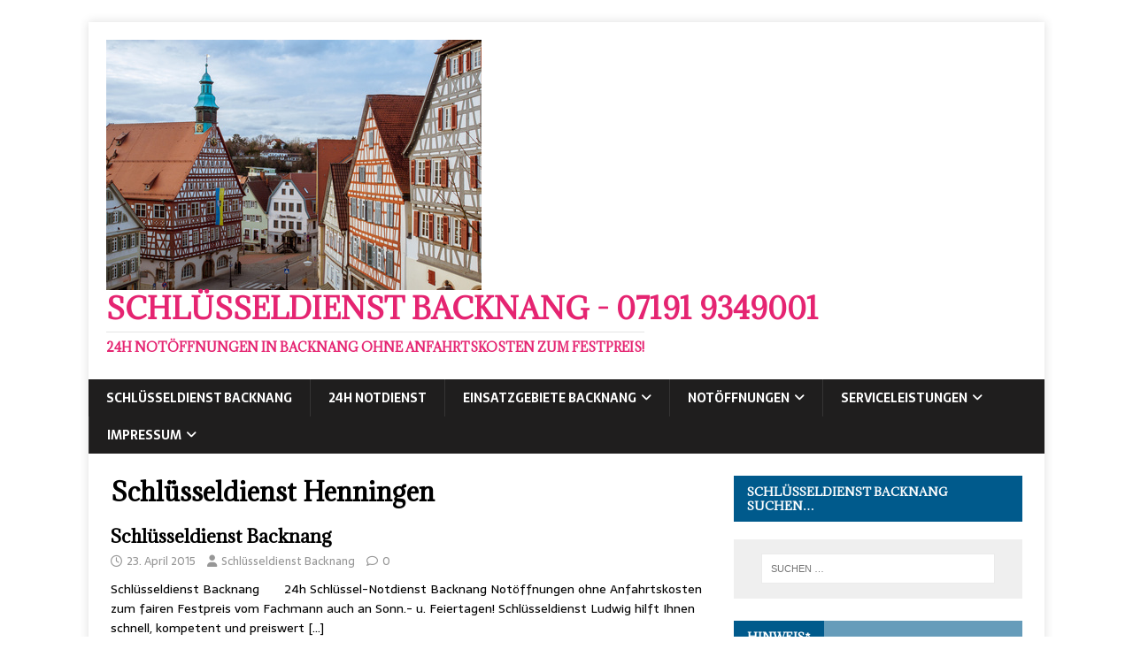

--- FILE ---
content_type: text/html; charset=UTF-8
request_url: https://www.schluesseldienste-backnang.de/tag/schluesseldienst-henningen/
body_size: 11479
content:
<!DOCTYPE html>
<html class="no-js" lang="de">
<head>
<meta charset="UTF-8">
<meta name="viewport" content="width=device-width, initial-scale=1.0">
<link rel="profile" href="https://gmpg.org/xfn/11" />
<title>Schlüsseldienst Henningen &#8211; Schlüsseldienst Backnang &#8211; 07191 9349001</title>
<meta name='robots' content='max-image-preview:large' />
	<style>img:is([sizes="auto" i], [sizes^="auto," i]) { contain-intrinsic-size: 3000px 1500px }</style>
	<link rel='dns-prefetch' href='//www.meinungsmeister.de' />
<link rel='dns-prefetch' href='//fonts.googleapis.com' />
<link rel="alternate" type="application/rss+xml" title="Schlüsseldienst Backnang - 07191 9349001 &raquo; Feed" href="https://www.schluesseldienste-backnang.de/feed/" />
<link rel="alternate" type="application/rss+xml" title="Schlüsseldienst Backnang - 07191 9349001 &raquo; Kommentar-Feed" href="https://www.schluesseldienste-backnang.de/comments/feed/" />
<link rel="alternate" type="application/rss+xml" title="Schlüsseldienst Backnang - 07191 9349001 &raquo; Schlüsseldienst Henningen Schlagwort-Feed" href="https://www.schluesseldienste-backnang.de/tag/schluesseldienst-henningen/feed/" />
<script type="text/javascript">
/* <![CDATA[ */
window._wpemojiSettings = {"baseUrl":"https:\/\/s.w.org\/images\/core\/emoji\/16.0.1\/72x72\/","ext":".png","svgUrl":"https:\/\/s.w.org\/images\/core\/emoji\/16.0.1\/svg\/","svgExt":".svg","source":{"concatemoji":"https:\/\/www.schluesseldienste-backnang.de\/wp-includes\/js\/wp-emoji-release.min.js?ver=6.8.3"}};
/*! This file is auto-generated */
!function(s,n){var o,i,e;function c(e){try{var t={supportTests:e,timestamp:(new Date).valueOf()};sessionStorage.setItem(o,JSON.stringify(t))}catch(e){}}function p(e,t,n){e.clearRect(0,0,e.canvas.width,e.canvas.height),e.fillText(t,0,0);var t=new Uint32Array(e.getImageData(0,0,e.canvas.width,e.canvas.height).data),a=(e.clearRect(0,0,e.canvas.width,e.canvas.height),e.fillText(n,0,0),new Uint32Array(e.getImageData(0,0,e.canvas.width,e.canvas.height).data));return t.every(function(e,t){return e===a[t]})}function u(e,t){e.clearRect(0,0,e.canvas.width,e.canvas.height),e.fillText(t,0,0);for(var n=e.getImageData(16,16,1,1),a=0;a<n.data.length;a++)if(0!==n.data[a])return!1;return!0}function f(e,t,n,a){switch(t){case"flag":return n(e,"\ud83c\udff3\ufe0f\u200d\u26a7\ufe0f","\ud83c\udff3\ufe0f\u200b\u26a7\ufe0f")?!1:!n(e,"\ud83c\udde8\ud83c\uddf6","\ud83c\udde8\u200b\ud83c\uddf6")&&!n(e,"\ud83c\udff4\udb40\udc67\udb40\udc62\udb40\udc65\udb40\udc6e\udb40\udc67\udb40\udc7f","\ud83c\udff4\u200b\udb40\udc67\u200b\udb40\udc62\u200b\udb40\udc65\u200b\udb40\udc6e\u200b\udb40\udc67\u200b\udb40\udc7f");case"emoji":return!a(e,"\ud83e\udedf")}return!1}function g(e,t,n,a){var r="undefined"!=typeof WorkerGlobalScope&&self instanceof WorkerGlobalScope?new OffscreenCanvas(300,150):s.createElement("canvas"),o=r.getContext("2d",{willReadFrequently:!0}),i=(o.textBaseline="top",o.font="600 32px Arial",{});return e.forEach(function(e){i[e]=t(o,e,n,a)}),i}function t(e){var t=s.createElement("script");t.src=e,t.defer=!0,s.head.appendChild(t)}"undefined"!=typeof Promise&&(o="wpEmojiSettingsSupports",i=["flag","emoji"],n.supports={everything:!0,everythingExceptFlag:!0},e=new Promise(function(e){s.addEventListener("DOMContentLoaded",e,{once:!0})}),new Promise(function(t){var n=function(){try{var e=JSON.parse(sessionStorage.getItem(o));if("object"==typeof e&&"number"==typeof e.timestamp&&(new Date).valueOf()<e.timestamp+604800&&"object"==typeof e.supportTests)return e.supportTests}catch(e){}return null}();if(!n){if("undefined"!=typeof Worker&&"undefined"!=typeof OffscreenCanvas&&"undefined"!=typeof URL&&URL.createObjectURL&&"undefined"!=typeof Blob)try{var e="postMessage("+g.toString()+"("+[JSON.stringify(i),f.toString(),p.toString(),u.toString()].join(",")+"));",a=new Blob([e],{type:"text/javascript"}),r=new Worker(URL.createObjectURL(a),{name:"wpTestEmojiSupports"});return void(r.onmessage=function(e){c(n=e.data),r.terminate(),t(n)})}catch(e){}c(n=g(i,f,p,u))}t(n)}).then(function(e){for(var t in e)n.supports[t]=e[t],n.supports.everything=n.supports.everything&&n.supports[t],"flag"!==t&&(n.supports.everythingExceptFlag=n.supports.everythingExceptFlag&&n.supports[t]);n.supports.everythingExceptFlag=n.supports.everythingExceptFlag&&!n.supports.flag,n.DOMReady=!1,n.readyCallback=function(){n.DOMReady=!0}}).then(function(){return e}).then(function(){var e;n.supports.everything||(n.readyCallback(),(e=n.source||{}).concatemoji?t(e.concatemoji):e.wpemoji&&e.twemoji&&(t(e.twemoji),t(e.wpemoji)))}))}((window,document),window._wpemojiSettings);
/* ]]> */
</script>
<style id='wp-emoji-styles-inline-css' type='text/css'>

	img.wp-smiley, img.emoji {
		display: inline !important;
		border: none !important;
		box-shadow: none !important;
		height: 1em !important;
		width: 1em !important;
		margin: 0 0.07em !important;
		vertical-align: -0.1em !important;
		background: none !important;
		padding: 0 !important;
	}
</style>
<link rel='stylesheet' id='wp-block-library-css' href='https://www.schluesseldienste-backnang.de/wp-includes/css/dist/block-library/style.min.css?ver=6.8.3' type='text/css' media='all' />
<style id='classic-theme-styles-inline-css' type='text/css'>
/*! This file is auto-generated */
.wp-block-button__link{color:#fff;background-color:#32373c;border-radius:9999px;box-shadow:none;text-decoration:none;padding:calc(.667em + 2px) calc(1.333em + 2px);font-size:1.125em}.wp-block-file__button{background:#32373c;color:#fff;text-decoration:none}
</style>
<style id='global-styles-inline-css' type='text/css'>
:root{--wp--preset--aspect-ratio--square: 1;--wp--preset--aspect-ratio--4-3: 4/3;--wp--preset--aspect-ratio--3-4: 3/4;--wp--preset--aspect-ratio--3-2: 3/2;--wp--preset--aspect-ratio--2-3: 2/3;--wp--preset--aspect-ratio--16-9: 16/9;--wp--preset--aspect-ratio--9-16: 9/16;--wp--preset--color--black: #000000;--wp--preset--color--cyan-bluish-gray: #abb8c3;--wp--preset--color--white: #ffffff;--wp--preset--color--pale-pink: #f78da7;--wp--preset--color--vivid-red: #cf2e2e;--wp--preset--color--luminous-vivid-orange: #ff6900;--wp--preset--color--luminous-vivid-amber: #fcb900;--wp--preset--color--light-green-cyan: #7bdcb5;--wp--preset--color--vivid-green-cyan: #00d084;--wp--preset--color--pale-cyan-blue: #8ed1fc;--wp--preset--color--vivid-cyan-blue: #0693e3;--wp--preset--color--vivid-purple: #9b51e0;--wp--preset--gradient--vivid-cyan-blue-to-vivid-purple: linear-gradient(135deg,rgba(6,147,227,1) 0%,rgb(155,81,224) 100%);--wp--preset--gradient--light-green-cyan-to-vivid-green-cyan: linear-gradient(135deg,rgb(122,220,180) 0%,rgb(0,208,130) 100%);--wp--preset--gradient--luminous-vivid-amber-to-luminous-vivid-orange: linear-gradient(135deg,rgba(252,185,0,1) 0%,rgba(255,105,0,1) 100%);--wp--preset--gradient--luminous-vivid-orange-to-vivid-red: linear-gradient(135deg,rgba(255,105,0,1) 0%,rgb(207,46,46) 100%);--wp--preset--gradient--very-light-gray-to-cyan-bluish-gray: linear-gradient(135deg,rgb(238,238,238) 0%,rgb(169,184,195) 100%);--wp--preset--gradient--cool-to-warm-spectrum: linear-gradient(135deg,rgb(74,234,220) 0%,rgb(151,120,209) 20%,rgb(207,42,186) 40%,rgb(238,44,130) 60%,rgb(251,105,98) 80%,rgb(254,248,76) 100%);--wp--preset--gradient--blush-light-purple: linear-gradient(135deg,rgb(255,206,236) 0%,rgb(152,150,240) 100%);--wp--preset--gradient--blush-bordeaux: linear-gradient(135deg,rgb(254,205,165) 0%,rgb(254,45,45) 50%,rgb(107,0,62) 100%);--wp--preset--gradient--luminous-dusk: linear-gradient(135deg,rgb(255,203,112) 0%,rgb(199,81,192) 50%,rgb(65,88,208) 100%);--wp--preset--gradient--pale-ocean: linear-gradient(135deg,rgb(255,245,203) 0%,rgb(182,227,212) 50%,rgb(51,167,181) 100%);--wp--preset--gradient--electric-grass: linear-gradient(135deg,rgb(202,248,128) 0%,rgb(113,206,126) 100%);--wp--preset--gradient--midnight: linear-gradient(135deg,rgb(2,3,129) 0%,rgb(40,116,252) 100%);--wp--preset--font-size--small: 13px;--wp--preset--font-size--medium: 20px;--wp--preset--font-size--large: 36px;--wp--preset--font-size--x-large: 42px;--wp--preset--spacing--20: 0.44rem;--wp--preset--spacing--30: 0.67rem;--wp--preset--spacing--40: 1rem;--wp--preset--spacing--50: 1.5rem;--wp--preset--spacing--60: 2.25rem;--wp--preset--spacing--70: 3.38rem;--wp--preset--spacing--80: 5.06rem;--wp--preset--shadow--natural: 6px 6px 9px rgba(0, 0, 0, 0.2);--wp--preset--shadow--deep: 12px 12px 50px rgba(0, 0, 0, 0.4);--wp--preset--shadow--sharp: 6px 6px 0px rgba(0, 0, 0, 0.2);--wp--preset--shadow--outlined: 6px 6px 0px -3px rgba(255, 255, 255, 1), 6px 6px rgba(0, 0, 0, 1);--wp--preset--shadow--crisp: 6px 6px 0px rgba(0, 0, 0, 1);}:where(.is-layout-flex){gap: 0.5em;}:where(.is-layout-grid){gap: 0.5em;}body .is-layout-flex{display: flex;}.is-layout-flex{flex-wrap: wrap;align-items: center;}.is-layout-flex > :is(*, div){margin: 0;}body .is-layout-grid{display: grid;}.is-layout-grid > :is(*, div){margin: 0;}:where(.wp-block-columns.is-layout-flex){gap: 2em;}:where(.wp-block-columns.is-layout-grid){gap: 2em;}:where(.wp-block-post-template.is-layout-flex){gap: 1.25em;}:where(.wp-block-post-template.is-layout-grid){gap: 1.25em;}.has-black-color{color: var(--wp--preset--color--black) !important;}.has-cyan-bluish-gray-color{color: var(--wp--preset--color--cyan-bluish-gray) !important;}.has-white-color{color: var(--wp--preset--color--white) !important;}.has-pale-pink-color{color: var(--wp--preset--color--pale-pink) !important;}.has-vivid-red-color{color: var(--wp--preset--color--vivid-red) !important;}.has-luminous-vivid-orange-color{color: var(--wp--preset--color--luminous-vivid-orange) !important;}.has-luminous-vivid-amber-color{color: var(--wp--preset--color--luminous-vivid-amber) !important;}.has-light-green-cyan-color{color: var(--wp--preset--color--light-green-cyan) !important;}.has-vivid-green-cyan-color{color: var(--wp--preset--color--vivid-green-cyan) !important;}.has-pale-cyan-blue-color{color: var(--wp--preset--color--pale-cyan-blue) !important;}.has-vivid-cyan-blue-color{color: var(--wp--preset--color--vivid-cyan-blue) !important;}.has-vivid-purple-color{color: var(--wp--preset--color--vivid-purple) !important;}.has-black-background-color{background-color: var(--wp--preset--color--black) !important;}.has-cyan-bluish-gray-background-color{background-color: var(--wp--preset--color--cyan-bluish-gray) !important;}.has-white-background-color{background-color: var(--wp--preset--color--white) !important;}.has-pale-pink-background-color{background-color: var(--wp--preset--color--pale-pink) !important;}.has-vivid-red-background-color{background-color: var(--wp--preset--color--vivid-red) !important;}.has-luminous-vivid-orange-background-color{background-color: var(--wp--preset--color--luminous-vivid-orange) !important;}.has-luminous-vivid-amber-background-color{background-color: var(--wp--preset--color--luminous-vivid-amber) !important;}.has-light-green-cyan-background-color{background-color: var(--wp--preset--color--light-green-cyan) !important;}.has-vivid-green-cyan-background-color{background-color: var(--wp--preset--color--vivid-green-cyan) !important;}.has-pale-cyan-blue-background-color{background-color: var(--wp--preset--color--pale-cyan-blue) !important;}.has-vivid-cyan-blue-background-color{background-color: var(--wp--preset--color--vivid-cyan-blue) !important;}.has-vivid-purple-background-color{background-color: var(--wp--preset--color--vivid-purple) !important;}.has-black-border-color{border-color: var(--wp--preset--color--black) !important;}.has-cyan-bluish-gray-border-color{border-color: var(--wp--preset--color--cyan-bluish-gray) !important;}.has-white-border-color{border-color: var(--wp--preset--color--white) !important;}.has-pale-pink-border-color{border-color: var(--wp--preset--color--pale-pink) !important;}.has-vivid-red-border-color{border-color: var(--wp--preset--color--vivid-red) !important;}.has-luminous-vivid-orange-border-color{border-color: var(--wp--preset--color--luminous-vivid-orange) !important;}.has-luminous-vivid-amber-border-color{border-color: var(--wp--preset--color--luminous-vivid-amber) !important;}.has-light-green-cyan-border-color{border-color: var(--wp--preset--color--light-green-cyan) !important;}.has-vivid-green-cyan-border-color{border-color: var(--wp--preset--color--vivid-green-cyan) !important;}.has-pale-cyan-blue-border-color{border-color: var(--wp--preset--color--pale-cyan-blue) !important;}.has-vivid-cyan-blue-border-color{border-color: var(--wp--preset--color--vivid-cyan-blue) !important;}.has-vivid-purple-border-color{border-color: var(--wp--preset--color--vivid-purple) !important;}.has-vivid-cyan-blue-to-vivid-purple-gradient-background{background: var(--wp--preset--gradient--vivid-cyan-blue-to-vivid-purple) !important;}.has-light-green-cyan-to-vivid-green-cyan-gradient-background{background: var(--wp--preset--gradient--light-green-cyan-to-vivid-green-cyan) !important;}.has-luminous-vivid-amber-to-luminous-vivid-orange-gradient-background{background: var(--wp--preset--gradient--luminous-vivid-amber-to-luminous-vivid-orange) !important;}.has-luminous-vivid-orange-to-vivid-red-gradient-background{background: var(--wp--preset--gradient--luminous-vivid-orange-to-vivid-red) !important;}.has-very-light-gray-to-cyan-bluish-gray-gradient-background{background: var(--wp--preset--gradient--very-light-gray-to-cyan-bluish-gray) !important;}.has-cool-to-warm-spectrum-gradient-background{background: var(--wp--preset--gradient--cool-to-warm-spectrum) !important;}.has-blush-light-purple-gradient-background{background: var(--wp--preset--gradient--blush-light-purple) !important;}.has-blush-bordeaux-gradient-background{background: var(--wp--preset--gradient--blush-bordeaux) !important;}.has-luminous-dusk-gradient-background{background: var(--wp--preset--gradient--luminous-dusk) !important;}.has-pale-ocean-gradient-background{background: var(--wp--preset--gradient--pale-ocean) !important;}.has-electric-grass-gradient-background{background: var(--wp--preset--gradient--electric-grass) !important;}.has-midnight-gradient-background{background: var(--wp--preset--gradient--midnight) !important;}.has-small-font-size{font-size: var(--wp--preset--font-size--small) !important;}.has-medium-font-size{font-size: var(--wp--preset--font-size--medium) !important;}.has-large-font-size{font-size: var(--wp--preset--font-size--large) !important;}.has-x-large-font-size{font-size: var(--wp--preset--font-size--x-large) !important;}
:where(.wp-block-post-template.is-layout-flex){gap: 1.25em;}:where(.wp-block-post-template.is-layout-grid){gap: 1.25em;}
:where(.wp-block-columns.is-layout-flex){gap: 2em;}:where(.wp-block-columns.is-layout-grid){gap: 2em;}
:root :where(.wp-block-pullquote){font-size: 1.5em;line-height: 1.6;}
</style>
<link rel='stylesheet' id='hrw-css' href='https://www.schluesseldienste-backnang.de/wp-content/plugins/call-now-icon-animate/css.css' type='text/css' media='' />
<link rel='stylesheet' id='mh-magazine-lite-css' href='https://www.schluesseldienste-backnang.de/wp-content/themes/mh-magazine-lite/style.css?ver=2.10.0' type='text/css' media='all' />
<link rel='stylesheet' id='mh-newsmagazine-css' href='https://www.schluesseldienste-backnang.de/wp-content/themes/mh-newsmagazine/style.css?ver=1.1.3' type='text/css' media='all' />
<link rel='stylesheet' id='mh-font-awesome-css' href='https://www.schluesseldienste-backnang.de/wp-content/themes/mh-magazine-lite/includes/font-awesome.min.css' type='text/css' media='all' />
<link rel='stylesheet' id='mh-newsmagazine-fonts-css' href='https://fonts.googleapis.com/css?family=Sarala:400,700%7cAdamina:400' type='text/css' media='all' />
<script type="text/javascript" src="https://www.schluesseldienste-backnang.de/wp-includes/js/jquery/jquery.min.js?ver=3.7.1" id="jquery-core-js"></script>
<script type="text/javascript" src="https://www.schluesseldienste-backnang.de/wp-includes/js/jquery/jquery-migrate.min.js?ver=3.4.1" id="jquery-migrate-js"></script>
<script type="text/javascript" id="mh-scripts-js-extra">
/* <![CDATA[ */
var mh_magazine = {"text":{"toggle_menu":"Men\u00fc umschalten"}};
/* ]]> */
</script>
<script type="text/javascript" src="https://www.schluesseldienste-backnang.de/wp-content/themes/mh-magazine-lite/js/scripts.js?ver=2.10.0" id="mh-scripts-js"></script>
<link rel="https://api.w.org/" href="https://www.schluesseldienste-backnang.de/wp-json/" /><link rel="alternate" title="JSON" type="application/json" href="https://www.schluesseldienste-backnang.de/wp-json/wp/v2/tags/169" /><link rel="EditURI" type="application/rsd+xml" title="RSD" href="https://www.schluesseldienste-backnang.de/xmlrpc.php?rsd" />
<meta name="generator" content="WordPress 6.8.3" />

<!-- Call Now Icon Animate Mobile 0.1.0 by Alan Tien (alantien.com) -->
<style>
                    .coccoc-alo-phone.coccoc-alo-green .coccoc-alo-ph-img-circle {
                        background-color: #4fa510;
                    }
                .coccoc-alo-phone.coccoc-alo-green.coccoc-alo-hover .coccoc-alo-ph-img-circle, .coccoc-alo-phone.coccoc-alo-green:hover .coccoc-alo-ph-img-circle
                {background-color: #ab0101;}
                @media screen and (max-width:650px){.coccoc-alo-phone.coccoc-alo-show {display:block;}}
                </style><!--[if lt IE 9]>
<script src="https://www.schluesseldienste-backnang.de/wp-content/themes/mh-magazine-lite/js/css3-mediaqueries.js"></script>
<![endif]-->
<style type="text/css" id="custom-background-css">
body.custom-background { background-color: #ffffff; }
</style>
	<link rel="icon" href="https://www.schluesseldienste-backnang.de/wp-content/uploads/2019/06/Schluesseldienst-Backnang-e1429656483818.png" sizes="32x32" />
<link rel="icon" href="https://www.schluesseldienste-backnang.de/wp-content/uploads/2019/06/Schluesseldienst-Backnang-e1429656483818.png" sizes="192x192" />
<link rel="apple-touch-icon" href="https://www.schluesseldienste-backnang.de/wp-content/uploads/2019/06/Schluesseldienst-Backnang-e1429656483818.png" />
<meta name="msapplication-TileImage" content="https://www.schluesseldienste-backnang.de/wp-content/uploads/2019/06/Schluesseldienst-Backnang-e1429656483818.png" />
</head>
<body data-rsssl=1 id="mh-mobile" class="archive tag tag-schluesseldienst-henningen tag-169 custom-background wp-custom-logo wp-theme-mh-magazine-lite wp-child-theme-mh-newsmagazine mh-right-sb" itemscope="itemscope" itemtype="https://schema.org/WebPage">
<div class="mh-container mh-container-outer">
<div class="mh-header-mobile-nav mh-clearfix"></div>
<header class="mh-header" itemscope="itemscope" itemtype="https://schema.org/WPHeader">
	<div class="mh-container mh-container-inner mh-row mh-clearfix">
		<div class="mh-custom-header mh-clearfix">
<div class="mh-site-identity">
<div class="mh-site-logo" role="banner" itemscope="itemscope" itemtype="https://schema.org/Brand">
<a href="https://www.schluesseldienste-backnang.de/" class="custom-logo-link" rel="home"><img width="424" height="283" src="https://www.schluesseldienste-backnang.de/wp-content/uploads/2019/06/schluesseldienst-backnang-1.jpg" class="custom-logo" alt="Schlüsseldienst Backnang &#8211; 07191 9349001" decoding="async" fetchpriority="high" srcset="https://www.schluesseldienste-backnang.de/wp-content/uploads/2019/06/schluesseldienst-backnang-1.jpg 424w, https://www.schluesseldienste-backnang.de/wp-content/uploads/2019/06/schluesseldienst-backnang-1-300x200.jpg 300w" sizes="(max-width: 424px) 100vw, 424px" /></a><style type="text/css" id="mh-header-css">.mh-header-title, .mh-header-tagline { color: #e52471; }</style>
<div class="mh-header-text">
<a class="mh-header-text-link" href="https://www.schluesseldienste-backnang.de/" title="Schlüsseldienst Backnang - 07191 9349001" rel="home">
<h2 class="mh-header-title">Schlüsseldienst Backnang - 07191 9349001</h2>
<h3 class="mh-header-tagline">24h Notöffnungen in Backnang ohne Anfahrtskosten zum Festpreis!</h3>
</a>
</div>
</div>
</div>
</div>
	</div>
	<div class="mh-main-nav-wrap">
		<nav class="mh-navigation mh-main-nav mh-container mh-container-inner mh-clearfix" itemscope="itemscope" itemtype="https://schema.org/SiteNavigationElement">
			<div class="menu-schluesseldienst-backnang-container"><ul id="menu-schluesseldienst-backnang" class="menu"><li id="menu-item-1976" class="menu-item menu-item-type-post_type menu-item-object-page menu-item-home menu-item-1976"><a href="https://www.schluesseldienste-backnang.de/">Schlüsseldienst Backnang</a></li>
<li id="menu-item-1977" class="menu-item menu-item-type-post_type menu-item-object-page current_page_parent menu-item-1977"><a href="https://www.schluesseldienste-backnang.de/24h-notdienst/">24h Notdienst</a></li>
<li id="menu-item-1954" class="menu-item menu-item-type-post_type menu-item-object-page menu-item-has-children menu-item-1954"><a href="https://www.schluesseldienste-backnang.de/einsatzgebiete/">Einsatzgebiete Backnang</a>
<ul class="sub-menu">
	<li id="menu-item-1955" class="menu-item menu-item-type-post_type menu-item-object-page menu-item-1955"><a href="https://www.schluesseldienste-backnang.de/schluesseldienst-backnang/">Schlüsseldienst Backnang</a></li>
	<li id="menu-item-1956" class="menu-item menu-item-type-post_type menu-item-object-page menu-item-1956"><a href="https://www.schluesseldienste-backnang.de/schluesseldienst-heiningen/">Schlüsseldienst Heiningen</a></li>
	<li id="menu-item-1957" class="menu-item menu-item-type-post_type menu-item-object-page menu-item-1957"><a href="https://www.schluesseldienste-backnang.de/schluesseldienst-maubach/">Schlüsseldienst Maubach</a></li>
	<li id="menu-item-1958" class="menu-item menu-item-type-post_type menu-item-object-page menu-item-1958"><a href="https://www.schluesseldienste-backnang.de/schluesseldienst-steinbach/">Schlüsseldienst Steinbach</a></li>
	<li id="menu-item-1959" class="menu-item menu-item-type-post_type menu-item-object-page menu-item-1959"><a href="https://www.schluesseldienste-backnang.de/schluesseldienst-waldrems/">Schlüsseldienst Waldrems</a></li>
	<li id="menu-item-1974" class="menu-item menu-item-type-post_type menu-item-object-page menu-item-1974"><a href="https://www.schluesseldienste-backnang.de/regionen/">Einsatzgebiete im Überblick</a></li>
	<li id="menu-item-1961" class="menu-item menu-item-type-post_type menu-item-object-page menu-item-1961"><a href="https://www.schluesseldienste-backnang.de/staedte-gemeinden/">Weitere Regionen Rems-Murr-Kreis</a></li>
</ul>
</li>
<li id="menu-item-1945" class="menu-item menu-item-type-post_type menu-item-object-page menu-item-has-children menu-item-1945"><a href="https://www.schluesseldienste-backnang.de/notoeffnungen/">Notöffnungen</a>
<ul class="sub-menu">
	<li id="menu-item-1950" class="menu-item menu-item-type-post_type menu-item-object-page menu-item-1950"><a href="https://www.schluesseldienste-backnang.de/tueroeffnungen/">Türöffnungen Backnang</a></li>
	<li id="menu-item-1949" class="menu-item menu-item-type-post_type menu-item-object-page menu-item-1949"><a href="https://www.schluesseldienste-backnang.de/tresoroeffnungen/">Tresoröffnungen Backnang</a></li>
	<li id="menu-item-1946" class="menu-item menu-item-type-post_type menu-item-object-page menu-item-1946"><a href="https://www.schluesseldienste-backnang.de/autooeffnungen/">Autoöffnungen Backnang</a></li>
	<li id="menu-item-1948" class="menu-item menu-item-type-post_type menu-item-object-page menu-item-1948"><a href="https://www.schluesseldienste-backnang.de/garagenoeffnungen/">Garagenöffnungen Backnang</a></li>
	<li id="menu-item-1947" class="menu-item menu-item-type-post_type menu-item-object-page menu-item-1947"><a href="https://www.schluesseldienste-backnang.de/briefkastenoeffnungen/">Briefkastenöffnungen Backnang</a></li>
	<li id="menu-item-1962" class="menu-item menu-item-type-post_type menu-item-object-page menu-item-1962"><a href="https://www.schluesseldienste-backnang.de/sonstige-schloss-systeme/">Sonstige Schlösser Backnang</a></li>
</ul>
</li>
<li id="menu-item-1951" class="menu-item menu-item-type-post_type menu-item-object-page menu-item-has-children menu-item-1951"><a href="https://www.schluesseldienste-backnang.de/serviceleistungen/">Serviceleistungen</a>
<ul class="sub-menu">
	<li id="menu-item-1952" class="menu-item menu-item-type-post_type menu-item-object-page menu-item-1952"><a href="https://www.schluesseldienste-backnang.de/schlosstausch-backnang/">Schlosstausch Backnang</a></li>
	<li id="menu-item-1969" class="menu-item menu-item-type-post_type menu-item-object-page menu-item-1969"><a href="https://www.schluesseldienste-backnang.de/schliessanlagen-backnang/">Schließanlagen Backnang</a></li>
	<li id="menu-item-1966" class="menu-item menu-item-type-post_type menu-item-object-page menu-item-1966"><a href="https://www.schluesseldienste-backnang.de/einbruchschadenbeseitigung/">Einbruchschadenbeseitigung</a></li>
</ul>
</li>
<li id="menu-item-1967" class="menu-item menu-item-type-post_type menu-item-object-page menu-item-has-children menu-item-1967"><a href="https://www.schluesseldienste-backnang.de/impressum/">Impressum</a>
<ul class="sub-menu">
	<li id="menu-item-1968" class="menu-item menu-item-type-post_type menu-item-object-page menu-item-1968"><a href="https://www.schluesseldienste-backnang.de/kontakt/">Kontakt</a></li>
	<li id="menu-item-140" class="menu-item menu-item-type-custom menu-item-object-custom menu-item-140"><a href="http://www.datenschutz-schluesseldienst-ludwig.de">Datenschutz</a></li>
</ul>
</li>
</ul></div>		</nav>
	</div>
</header><div class="mh-wrapper mh-clearfix">
	<div id="main-content" class="mh-loop mh-content" role="main">			<header class="page-header"><h1 class="page-title">Schlüsseldienst Henningen</h1>			</header><article class="mh-loop-item mh-clearfix post-918 post type-post status-publish format-standard has-post-thumbnail hentry category-aufsperrdienst-backnang category-ausgesperrt-backnang category-autooeffnungen-backnang category-briefkastenoeffnungen-backnang category-einbruchschadenbeseitigung-backnang category-garagenoeffnungen-backnang category-notoeffnungen-backnang category-schluesseldienst-allmersbach-am-weinberg category-schluesseldienst-allmersbach-im-tal category-schluesseldienst-althuette category-schluesseldienst-aspach category-schluesseldienst-auenwald category-schluesseldienst-backnang category-schluesseldienst-bruch category-schluesseldienst-burgstall category-schluesseldienst-burgstall-an-der-murr category-schluesseldienst-burgstetten category-schluesseldienst-cottenweiler category-schluesseldienst-ebersberg category-schluesseldienst-erbstetten category-schluesseldienst-fichtenberg category-schluesseldienst-fornsbach category-schluesseldienst-grab category-schluesseldienst-grossaspach category-schluesseldienst-grosserlach category-schluesseldienst-heiningen category-schluesseldienst-heutensbach category-schluesseldienst-jux category-schluesseldienst-kirchberg-an-der-murr category-schluesseldienst-kirchenkirnberg category-schluesseldienst-kleinaspach category-schluesseldienst-lippoldsweiler category-schluesseldienst-maubach category-schluesseldienst-murrhardt category-schluesseldienst-nassach category-schluesseldienst-oberbrueden category-schluesseldienst-oberweissach category-schluesseldienst-oppenweiler category-schluesseldienst-rielingshausen category-schluesseldienst-rietenau category-schluesseldienst-rudersberg category-schluesseldienst-schorndorf category-schluesseldienst-sechselberg category-schluesseldienst-spiegelberg category-schluesseldienst-steinbach category-schluesseldienst-stiftsgrundhof category-schluesseldienst-struempfelbach category-schluesseldienst-sulzbach-an-der-murr category-schluesseldienst-unterbrueden category-schluesseldienst-unterweissach category-schluesseldienst-waldrems category-schluesseldienste-backnang category-schluesselnotdienst-backnang category-tresoroeffnungen-backnang category-tueroeffnungen-backnang category-tuerschloss-tauschen-backnang category-tuerschloss-wechseln-backnang tag-aufsperrdienst-backnang tag-ausgesperrt-backnang tag-ausgesperrt-in-71522 tag-autooeffnungen-backnang tag-bereitschaftsdienst-backnang tag-billiger-schluesseldienst-backnang tag-briefkastenoeffnungen-backnang tag-briefkastenschloss-tauschen tag-briefkastenschloss-wechseln tag-briefkastenschluessel-abgebrochen tag-briefkastenschluessel-verloren tag-einbruch-backnang tag-einbruchschadenbeseitigung-backnang tag-fahrzeugoeffnungen-backnang tag-festpreise-bei-tueroeffnungen tag-festpreisgarantie-schluesseldienst-backnang tag-garagenoeffnungen-backnang tag-guenstiger-schluesseldienst-backnang tag-keine-anfahrtskosten-bei-notoeffnungen tag-kfz-oeffnungen-backnang tag-notdienst-backnang tag-notoeffnungen-backnang tag-notoeffnungen-in-71522-backnang tag-ohne-abzocke-in-backnang tag-pkw-oeffnungen-backnang tag-preiswerter-schluesseldienst-backnang tag-safeoeffnung-backnang tag-safeoeffnungen-backnang tag-schliessanlage-backnang tag-schliessanlagen-backnang tag-schliesszylinder-tauschen-backnang tag-schlosstausch-backnang tag-schlosswechsel-backnang tag-schluessel-vergessen-backnang tag-schluessel-verloren-backnang tag-schluesseldienst tag-schluesseldienst-allmersbach-am-weinberg tag-schluesseldienst-allmersbach-am-weinsberg tag-schluesseldienst-allmersbach-im-tal tag-schluesseldienst-althuette tag-schluesseldienst-anrufen-backnangs tag-schluesseldienst-aspach tag-schluesseldienst-backnang tag-schluesseldienst-backnang-heiningen tag-schluesseldienst-backnang-steinbach tag-schluesseldienst-benoetigen-backnang tag-schluesseldienst-bruch tag-schluesseldienst-burgstall tag-schluesseldienst-burgstall-an-der-murr tag-schluesseldienst-burgstetten tag-schluesseldienst-burstall tag-schluesseldienst-cottenweiler tag-schluesseldienst-ebersberg tag-schluesseldienst-erbstetten tag-schluesseldienst-fichtenberg tag-schluesseldienst-finden-backnang tag-schluesseldienst-fornsbach tag-schluesseldienst-fuer-backnang tag-schluesseldienst-grab tag-schluesseldienst-grossaspach tag-schluesseldienst-grosserlach tag-schluesseldienst-heiningen tag-schluesseldienst-henningen tag-schluesseldienst-heutensbach tag-schluesseldienst-jux tag-schluesseldienst-kirchberg-an-der-murr tag-schluesseldienst-kirchenkirnberg tag-schluesseldienst-kleinaspach tag-schluesseldienst-leutenbach tag-schluesseldienst-lippoldsweiler tag-schluesseldienst-ludwig tag-schluesseldienst-maubach tag-schluesseldienst-nassach tag-schluesseldienst-oberbrueden tag-schluesseldienst-oberweissach tag-schluesseldienst-oppenweiler tag-schluesseldienst-rielingshausen tag-schluesseldienst-rietenau tag-schluesseldienst-rudersberg tag-schluesseldienst-sechselberg tag-schluesseldienst-spiegelberg tag-schluesseldienst-steinbach tag-schluesseldienst-stiftsgrundhof tag-schluesseldienst-struempfelbach tag-schluesseldienst-suchen-backnang tag-schluesseldienst-sulzbach-an-der-murr tag-schluesseldienst-unterbrueden tag-schluesseldienst-unterweissach tag-schluesseldienst-waldrems tag-schluesseldienste-backnang tag-schluesseldienste-rems-murr-kreis tag-schluesselhilfe-backnang tag-schluesselnotdienst-allmersbach-am-weinberg tag-schluesselnotdienst-allmersbach-im-tal tag-schluesselnotdienst-althuette tag-schluesselnotdienst-aspach tag-schluesselnotdienst-backnang tag-schluesselnotdienst-bruch tag-schluesselnotdienst-burgstall tag-schluesselnotdienst-burgstall-an-der-murr tag-schluesselnotdienst-burgstetten tag-schluesselnotdienst-cottenweiler tag-schluesselnotdienst-ebersberg tag-schluesselnotdienst-erbeteten tag-schluesselnotdienst-erbstetten tag-schluesselnotdienst-fichtenberg tag-schluesselnotdienst-fornsbach tag-schluesselnotdienst-grab tag-schluesselnotdienst-grosserlach tag-schluesselnotdienst-grossaspach tag-schluesselnotdienst-heiningen tag-schluesselnotdienst-henningen tag-schluesselnotdienst-heutensbach tag-schluesselnotdienst-jux tag-schluesselnotdienst-kirchberg-an-der-murr tag-schluesselnotdienst-kirchenkirnberg tag-schluesselnotdienst-kleinaspach tag-schluesselnotdienst-lippoldsweiler tag-schluesselnotdienst-maubach tag-schluesselnotdienst-murrhardt tag-schluesselnotdienst-steinbach tag-schluesselnotdienst-waldrems tag-schluesselnotdienste-backnang tag-serioeser-schluesseldienst-backnang tag-tresoroeffnung-backnang tag-tresoroeffnungen-backnang tag-tueroeffnung-backnang tag-tueroeffnungen-backnang tag-tueroeffnungen-backnang-71522-backnang tag-tueroeffnungen-in-71522-backnang tag-tueroeffnungen-murrhardt tag-tuerschloss-wechseln-backnang tag-zerstoerungsfreie-tueroeffnungen tag-zylindertausch-backnang">
	<figure class="mh-loop-thumb">
		<a href="https://www.schluesseldienste-backnang.de/schluesseldienst-backnang-2/">		</a>
	</figure>
	<div class="mh-loop-content mh-clearfix">
		<header class="mh-loop-header">
			<h3 class="entry-title mh-loop-title">
				<a href="https://www.schluesseldienste-backnang.de/schluesseldienst-backnang-2/" rel="bookmark">
					Schlüsseldienst Backnang				</a>
			</h3>
			<div class="mh-meta mh-loop-meta">
				<span class="mh-meta-date updated"><i class="far fa-clock"></i>23. April 2015</span>
<span class="mh-meta-author author vcard"><i class="fa fa-user"></i><a class="fn" href="https://www.schluesseldienste-backnang.de/author/admin24051969/">Schlüsseldienst Backnang</a></span>
<span class="mh-meta-comments"><i class="far fa-comment"></i><a class="mh-comment-count-link" href="https://www.schluesseldienste-backnang.de/schluesseldienst-backnang-2/#mh-comments">0</a></span>
			</div>
		</header>
		<div class="mh-loop-excerpt">
			<div class="mh-excerpt"><p>Schlüsseldienst Backnang       24h Schlüssel-Notdienst Backnang Notöffnungen ohne Anfahrtskosten zum fairen Festpreis vom Fachmann auch an Sonn.- u. Feiertagen! Schlüsseldienst Ludwig hilft Ihnen schnell, kompetent und preiswert <a class="mh-excerpt-more" href="https://www.schluesseldienste-backnang.de/schluesseldienst-backnang-2/" title="Schlüsseldienst Backnang">[&#8230;]</a></p>
</div>		</div>
	</div>
</article>	</div>
	<aside class="mh-widget-col-1 mh-sidebar" itemscope="itemscope" itemtype="https://schema.org/WPSideBar"><div id="search-2" class="mh-widget widget_search"><h4 class="mh-widget-title"><span class="mh-widget-title-inner">Schlüsseldienst Backnang suchen&#8230;</span></h4><form role="search" method="get" class="search-form" action="https://www.schluesseldienste-backnang.de/">
				<label>
					<span class="screen-reader-text">Suche nach:</span>
					<input type="search" class="search-field" placeholder="Suchen …" value="" name="s" />
				</label>
				<input type="submit" class="search-submit" value="Suchen" />
			</form></div><div id="text-4" class="mh-widget widget_text"><h4 class="mh-widget-title"><span class="mh-widget-title-inner">Hinweis*</span></h4>			<div class="textwidget"><figure id="attachment_2138" aria-describedby="caption-attachment-2138" style="width: 300px" class="wp-caption alignnone"><img loading="lazy" decoding="async" class="wp-image-2138 size-medium" title="Schlüsseldienst Backnang" src="https://www.schluesseldienste-backnang.de/wp-content/uploads/2019/06/Schlüsseldienst-backnang-1-300x132.jpg" alt="Schlüsseldienst Backnang hilft 24h" width="300" height="132" srcset="https://www.schluesseldienste-backnang.de/wp-content/uploads/2019/06/Schlüsseldienst-backnang-1-300x132.jpg 300w, https://www.schluesseldienste-backnang.de/wp-content/uploads/2019/06/Schlüsseldienst-backnang-1-768x339.jpg 768w, https://www.schluesseldienste-backnang.de/wp-content/uploads/2019/06/Schlüsseldienst-backnang-1.jpg 998w" sizes="auto, (max-width: 300px) 100vw, 300px" /><figcaption id="caption-attachment-2138" class="wp-caption-text">Schlüsseldienst für Backnang und Umgebung</figcaption></figure>
<p>Willkommen beim Schlüsseldienst Backnang, Ihrem zuverlässigen und mobilen Schlüssel-Notdienst in Backnang und Umgebung! Wir bieten Ihnen unsere professionelle Hilfe an, um Ihnen schnell und effizient bei allen Problemen rund um Ihre Schlüssel und Schlösser zu helfen.</p>
<p>Unser Service umfasst Notöffnungen von Türen und Autos, sowie Reparaturen und Austausch von Schlössern. <strong>Als mobiler Notdienst</strong> kommen wir gerne zu Ihnen, <strong>ohne Anfahrtskosten und zum Festpreis</strong>. Wir sind rund um die Uhr erreichbar und im Notfall innerhalb von Minuten bei Ihnen vor Ort.</p>
<p>Unsere Niederlassung Backnang ist im Türnotfall jederzeit für Sie da, allerdings haben wir <strong>kein Laden-Verkaufsgeschäft</strong>. Unser Fokus liegt auf der <strong>schnellen</strong> und <strong>professionellen</strong> <strong>Hilfe</strong> bei Notöffnungen und Schlüsselproblemen. Dabei garantieren wir Ihnen eine<strong> transparente Preisgestaltung</strong> und <strong>faire Preise.</strong></p>
<p>Bitte beachten Sie, <strong>dass wir keine Schlüsselkopien anfertigen</strong>. Unser Team besteht aus erfahrenen und geschulten Experten, die sich auf Notöffnungen spezialisiert haben und Ihnen schnell und zuverlässig helfen können.</p>
<p>Vertrauen Sie auf unseren <strong>mobilen Schlüssel-Notdienst</strong> Backnang und kontaktieren Sie uns noch heute! Wir stehen Ihnen jederzeit zur Verfügung und helfen Ihnen gerne weiter.</p>
</div>
		</div><div id="media_image-8" class="mh-widget widget_media_image"><h4 class="mh-widget-title"><span class="mh-widget-title-inner">Service</span></h4><figure style="width: 300px" class="wp-caption alignnone"><a href="https://www.schluesseldienste-backnang.de/serviceleistungen/"><img width="300" height="225" src="https://www.schluesseldienste-backnang.de/wp-content/uploads/2019/06/serviceleistung-backnang-300x225.jpg" class="image wp-image-2144  attachment-medium size-medium" alt="Schlüsseldienst Backnang" style="max-width: 100%; height: auto;" title="Schlüsseldienst Backnang" decoding="async" loading="lazy" srcset="https://www.schluesseldienste-backnang.de/wp-content/uploads/2019/06/serviceleistung-backnang-300x225.jpg 300w, https://www.schluesseldienste-backnang.de/wp-content/uploads/2019/06/serviceleistung-backnang-326x245.jpg 326w, https://www.schluesseldienste-backnang.de/wp-content/uploads/2019/06/serviceleistung-backnang-80x60.jpg 80w, https://www.schluesseldienste-backnang.de/wp-content/uploads/2019/06/serviceleistung-backnang.jpg 400w" sizes="auto, (max-width: 300px) 100vw, 300px" /></a><figcaption class="wp-caption-text">Schlüsseldienst Backnang  Service</figcaption></figure></div><div id="media_image-3" class="mh-widget widget_media_image"><h4 class="mh-widget-title"><span class="mh-widget-title-inner">Kartenzahlung akzeptiert!</span></h4><figure style="width: 300px" class="wp-caption alignnone"><a href="https://www.schluesseldienste-backnang.de/24h-notdienst/"><img width="300" height="199" src="https://www.schluesseldienste-backnang.de/wp-content/uploads/2019/06/Schlüsseldienst_Backnang_17-1-300x199.jpg" class="image wp-image-2115  attachment-medium size-medium" alt="Schlüsseldienst Backnang" style="max-width: 100%; height: auto;" title="Schlüsseldienst Backnang" decoding="async" loading="lazy" srcset="https://www.schluesseldienste-backnang.de/wp-content/uploads/2019/06/Schlüsseldienst_Backnang_17-1-300x199.jpg 300w, https://www.schluesseldienste-backnang.de/wp-content/uploads/2019/06/Schlüsseldienst_Backnang_17-1.jpg 425w" sizes="auto, (max-width: 300px) 100vw, 300px" /></a><figcaption class="wp-caption-text">Kartenzahlung akzeptiert!</figcaption></figure></div><div id="media_image-5" class="mh-widget widget_media_image"><h4 class="mh-widget-title"><span class="mh-widget-title-inner">Schloss und Zylindertausch</span></h4><figure style="width: 300px" class="wp-caption alignnone"><a href="https://www.schluesseldienste-backnang.de/schlosstausch-backnang/"><img width="300" height="200" src="https://www.schluesseldienste-backnang.de/wp-content/uploads/2019/06/schluesseldienst-backnang1-1-300x200.jpg" class="image wp-image-2080  attachment-medium size-medium" alt="Schlüsseldienst Backnang" style="max-width: 100%; height: auto;" title="Schlüsseldienst Backnang macht Schlosswechsel und Zylindertausch" decoding="async" loading="lazy" srcset="https://www.schluesseldienste-backnang.de/wp-content/uploads/2019/06/schluesseldienst-backnang1-1-300x200.jpg 300w, https://www.schluesseldienste-backnang.de/wp-content/uploads/2019/06/schluesseldienst-backnang1-1.jpg 425w" sizes="auto, (max-width: 300px) 100vw, 300px" /></a><figcaption class="wp-caption-text">Schloss und Zylindertausch</figcaption></figure></div><div id="media_image-6" class="mh-widget widget_media_image"><h4 class="mh-widget-title"><span class="mh-widget-title-inner">Schliessanlagen-Service</span></h4><figure style="width: 300px" class="wp-caption alignnone"><a href="https://www.schluesseldienste-backnang.de/schliessanlagen-backnang/"><img width="300" height="205" src="https://www.schluesseldienste-backnang.de/wp-content/uploads/2019/06/Zentralschlossanlage-Backnang-1-300x205.jpg" class="image wp-image-2145  attachment-medium size-medium" alt="Schliessanlagen Backnang" style="max-width: 100%; height: auto;" title="Schliessanlagen-Service" decoding="async" loading="lazy" srcset="https://www.schluesseldienste-backnang.de/wp-content/uploads/2019/06/Zentralschlossanlage-Backnang-1-300x205.jpg 300w, https://www.schluesseldienste-backnang.de/wp-content/uploads/2019/06/Zentralschlossanlage-Backnang-1-768x524.jpg 768w, https://www.schluesseldienste-backnang.de/wp-content/uploads/2019/06/Zentralschlossanlage-Backnang-1.jpg 800w" sizes="auto, (max-width: 300px) 100vw, 300px" /></a><figcaption class="wp-caption-text">Schliessanlagen für Backnang </figcaption></figure></div><div id="media_image-7" class="mh-widget widget_media_image"><h4 class="mh-widget-title"><span class="mh-widget-title-inner">Einbruchsprävention</span></h4><figure style="width: 250px" class="wp-caption alignnone"><a href="https://www.schluesseldienste-backnang.de/einbruchschadenbeseitigung/"><img width="250" height="300" src="https://www.schluesseldienste-backnang.de/wp-content/uploads/2019/06/einbruchschutz-backnang-250x300.jpg" class="image wp-image-2025  attachment-medium size-medium" alt="Schlüsseldienst Backnang" style="max-width: 100%; height: auto;" title="Schlüsseldienst Backnang" decoding="async" loading="lazy" srcset="https://www.schluesseldienste-backnang.de/wp-content/uploads/2019/06/einbruchschutz-backnang-250x300.jpg 250w, https://www.schluesseldienste-backnang.de/wp-content/uploads/2019/06/einbruchschutz-backnang.jpg 316w" sizes="auto, (max-width: 250px) 100vw, 250px" /></a><figcaption class="wp-caption-text">Einbruchschutz Backnang</figcaption></figure></div><div id="nav_menu-5" class="mh-widget widget_nav_menu"><h4 class="mh-widget-title"><span class="mh-widget-title-inner">Notöffnungen</span></h4><div class="menu-notoeffnungen-container"><ul id="menu-notoeffnungen" class="menu"><li id="menu-item-1972" class="menu-item menu-item-type-post_type menu-item-object-page menu-item-1972"><a href="https://www.schluesseldienste-backnang.de/notoeffnungen/">Notöffnungen Backnang</a></li>
<li id="menu-item-1901" class="menu-item menu-item-type-post_type menu-item-object-page menu-item-1901"><a href="https://www.schluesseldienste-backnang.de/tueroeffnungen/">Türöffnungen Backnang</a></li>
<li id="menu-item-1900" class="menu-item menu-item-type-post_type menu-item-object-page menu-item-1900"><a href="https://www.schluesseldienste-backnang.de/tresoroeffnungen/">Tresoröffnungen Backnang</a></li>
<li id="menu-item-1899" class="menu-item menu-item-type-post_type menu-item-object-page menu-item-1899"><a href="https://www.schluesseldienste-backnang.de/autooeffnungen/">Autoöffnungen Backnang</a></li>
<li id="menu-item-1898" class="menu-item menu-item-type-post_type menu-item-object-page menu-item-1898"><a href="https://www.schluesseldienste-backnang.de/garagenoeffnungen/">Garagenöffnungen Backnang</a></li>
<li id="menu-item-1897" class="menu-item menu-item-type-post_type menu-item-object-page menu-item-1897"><a href="https://www.schluesseldienste-backnang.de/briefkastenoeffnungen/">Briefkastenöffnungen Backnang</a></li>
<li id="menu-item-1970" class="menu-item menu-item-type-post_type menu-item-object-page menu-item-1970"><a href="https://www.schluesseldienste-backnang.de/sonstige-schloss-systeme/">Sonstige Schlösser Backnang</a></li>
</ul></div></div><div id="nav_menu-2" class="mh-widget widget_nav_menu"><h4 class="mh-widget-title"><span class="mh-widget-title-inner">Serviceleistungen</span></h4><div class="menu-serviceleistungen-container"><ul id="menu-serviceleistungen" class="menu"><li id="menu-item-1973" class="menu-item menu-item-type-post_type menu-item-object-page menu-item-1973"><a href="https://www.schluesseldienste-backnang.de/serviceleistungen/">Serviceleistungen Backnang</a></li>
<li id="menu-item-1895" class="menu-item menu-item-type-post_type menu-item-object-page menu-item-1895"><a href="https://www.schluesseldienste-backnang.de/schlosstausch-backnang/">Schlosstausch Backnang</a></li>
<li id="menu-item-1896" class="menu-item menu-item-type-post_type menu-item-object-page menu-item-1896"><a href="https://www.schluesseldienste-backnang.de/schliessanlagen-backnang/">Schließanlagen Backnang</a></li>
<li id="menu-item-1902" class="menu-item menu-item-type-post_type menu-item-object-page menu-item-1902"><a href="https://www.schluesseldienste-backnang.de/einbruchschadenbeseitigung/">Einbruchschadenbeseitigung</a></li>
</ul></div></div><div id="nav_menu-3" class="mh-widget widget_nav_menu"><h4 class="mh-widget-title"><span class="mh-widget-title-inner">Einsatzgebiete</span></h4><div class="menu-einsatzgebiete-container"><ul id="menu-einsatzgebiete" class="menu"><li id="menu-item-1971" class="menu-item menu-item-type-post_type menu-item-object-page menu-item-1971"><a href="https://www.schluesseldienste-backnang.de/einsatzgebiete/">Einsatzgebiete Backnang</a></li>
<li id="menu-item-1940" class="menu-item menu-item-type-post_type menu-item-object-page menu-item-1940"><a href="https://www.schluesseldienste-backnang.de/schluesseldienst-backnang/">Schlüsseldienst Backnang</a></li>
<li id="menu-item-1941" class="menu-item menu-item-type-post_type menu-item-object-page menu-item-1941"><a href="https://www.schluesseldienste-backnang.de/schluesseldienst-heiningen/">Schlüsseldienst Heiningen</a></li>
<li id="menu-item-1942" class="menu-item menu-item-type-post_type menu-item-object-page menu-item-1942"><a href="https://www.schluesseldienste-backnang.de/schluesseldienst-maubach/">Schlüsseldienst Maubach</a></li>
<li id="menu-item-1943" class="menu-item menu-item-type-post_type menu-item-object-page menu-item-1943"><a href="https://www.schluesseldienste-backnang.de/schluesseldienst-steinbach/">Schlüsseldienst Steinbach</a></li>
<li id="menu-item-1944" class="menu-item menu-item-type-post_type menu-item-object-page menu-item-1944"><a href="https://www.schluesseldienste-backnang.de/schluesseldienst-waldrems/">Schlüsseldienst Waldrems</a></li>
</ul></div></div><div id="nav_menu-6" class="mh-widget widget_nav_menu"><h4 class="mh-widget-title"><span class="mh-widget-title-inner">Weitere Regionen</span></h4><div class="menu-weitere-regionen-container"><ul id="menu-weitere-regionen" class="menu"><li id="menu-item-1903" class="menu-item menu-item-type-post_type menu-item-object-page menu-item-1903"><a href="https://www.schluesseldienste-backnang.de/schluesseldienst-allmersbach-am-weinberg/">Schlüsseldienst Allmersbach am Weinberg</a></li>
<li id="menu-item-1904" class="menu-item menu-item-type-post_type menu-item-object-page menu-item-1904"><a href="https://www.schluesseldienste-backnang.de/schluesseldienst-allmersbach-im-tal/">Schlüsseldienst Allmersbach im Tal</a></li>
<li id="menu-item-1905" class="menu-item menu-item-type-post_type menu-item-object-page menu-item-1905"><a href="https://www.schluesseldienste-backnang.de/schluesseldienst-althuette/">Schlüsseldienst Althütte</a></li>
<li id="menu-item-1964" class="menu-item menu-item-type-post_type menu-item-object-page menu-item-1964"><a href="https://www.schluesseldienste-backnang.de/schluesseldienst-auenwald/">Schlüsseldienst Auenwald</a></li>
<li id="menu-item-1906" class="menu-item menu-item-type-post_type menu-item-object-page menu-item-1906"><a href="https://www.schluesseldienste-backnang.de/schluesseldienst-aspach/">Schlüsseldienst Aspach</a></li>
<li id="menu-item-1907" class="menu-item menu-item-type-post_type menu-item-object-page menu-item-1907"><a href="https://www.schluesseldienste-backnang.de/schluesseldienst-bruch/">Schlüsseldienst Bruch</a></li>
<li id="menu-item-1908" class="menu-item menu-item-type-post_type menu-item-object-page menu-item-1908"><a href="https://www.schluesseldienste-backnang.de/schluesseldienst-burgstall/">Schlüsseldienst Burgstall</a></li>
<li id="menu-item-1909" class="menu-item menu-item-type-post_type menu-item-object-page menu-item-1909"><a href="https://www.schluesseldienste-backnang.de/schluesseldienst-burgstall-an-der-murr/">Schlüsseldienst Burgstall an der Murr</a></li>
<li id="menu-item-1910" class="menu-item menu-item-type-post_type menu-item-object-page menu-item-1910"><a href="https://www.schluesseldienste-backnang.de/schluesseldienst-burgstetten/">Schlüsseldienst Burgstetten</a></li>
<li id="menu-item-1911" class="menu-item menu-item-type-post_type menu-item-object-page menu-item-1911"><a href="https://www.schluesseldienste-backnang.de/schluesseldienst-cottenweiler/">Schlüsseldienst Cottenweiler</a></li>
<li id="menu-item-1912" class="menu-item menu-item-type-post_type menu-item-object-page menu-item-1912"><a href="https://www.schluesseldienste-backnang.de/schluesseldienst-ebersberg/">Schlüsseldienst Ebersberg</a></li>
<li id="menu-item-1913" class="menu-item menu-item-type-post_type menu-item-object-page menu-item-1913"><a href="https://www.schluesseldienste-backnang.de/schluesseldienst-erbstetten/">Schlüsseldienst Erbstetten</a></li>
<li id="menu-item-1914" class="menu-item menu-item-type-post_type menu-item-object-page menu-item-1914"><a href="https://www.schluesseldienste-backnang.de/schluesseldienst-fichtenberg/">Schlüsseldienst Fichtenberg</a></li>
<li id="menu-item-1915" class="menu-item menu-item-type-post_type menu-item-object-page menu-item-1915"><a href="https://www.schluesseldienste-backnang.de/schluesseldienst-fornsbach/">Schlüsseldienst Fornsbach</a></li>
<li id="menu-item-1916" class="menu-item menu-item-type-post_type menu-item-object-page menu-item-1916"><a href="https://www.schluesseldienste-backnang.de/schluesseldienst-grab/">Schlüsseldienst Grab</a></li>
<li id="menu-item-1917" class="menu-item menu-item-type-post_type menu-item-object-page menu-item-1917"><a href="https://www.schluesseldienste-backnang.de/schluesseldienst-grossaspach/">Schlüsseldienst Großaspach</a></li>
<li id="menu-item-1918" class="menu-item menu-item-type-post_type menu-item-object-page menu-item-1918"><a href="https://www.schluesseldienste-backnang.de/schluesseldienst-grosserlach/">Schlüsseldienst Großerlach</a></li>
<li id="menu-item-1919" class="menu-item menu-item-type-post_type menu-item-object-page menu-item-1919"><a href="https://www.schluesseldienste-backnang.de/schluesseldienst-heutensbach/">Schlüsseldienst Heutensbach</a></li>
<li id="menu-item-1920" class="menu-item menu-item-type-post_type menu-item-object-page menu-item-1920"><a href="https://www.schluesseldienste-backnang.de/schluesseldienst-jux/">Schlüsseldienst Jux</a></li>
<li id="menu-item-1921" class="menu-item menu-item-type-post_type menu-item-object-page menu-item-1921"><a href="https://www.schluesseldienste-backnang.de/schluesseldienst-kirchberg-an-der-murr/">Schlüsseldienst Kirchberg an der Murr</a></li>
<li id="menu-item-1922" class="menu-item menu-item-type-post_type menu-item-object-page menu-item-1922"><a href="https://www.schluesseldienste-backnang.de/schluesseldienst-kirchenkirnberg/">Schlüsseldienst Kirchenkirnberg</a></li>
<li id="menu-item-1923" class="menu-item menu-item-type-post_type menu-item-object-page menu-item-1923"><a href="https://www.schluesseldienste-backnang.de/schluesseldienst-kleinaspach/">Schlüsseldienst Kleinaspach</a></li>
<li id="menu-item-1924" class="menu-item menu-item-type-post_type menu-item-object-page menu-item-1924"><a href="https://www.schluesseldienste-backnang.de/schluesseldienst-lippoldsweiler/">Schlüsseldienst Lippoldsweiler</a></li>
<li id="menu-item-1925" class="menu-item menu-item-type-post_type menu-item-object-page menu-item-1925"><a href="https://www.schluesseldienste-backnang.de/schluesseldienst-murrhardt/">Schlüsseldienst Murrhardt</a></li>
<li id="menu-item-1926" class="menu-item menu-item-type-post_type menu-item-object-page menu-item-1926"><a href="https://www.schluesseldienste-backnang.de/schluesseldienst-nassach/">Schlüsseldienst Nassach</a></li>
<li id="menu-item-1927" class="menu-item menu-item-type-post_type menu-item-object-page menu-item-1927"><a href="https://www.schluesseldienste-backnang.de/schluesseldienst-oberbrueden/">Schlüsseldienst Oberbrüden</a></li>
<li id="menu-item-1928" class="menu-item menu-item-type-post_type menu-item-object-page menu-item-1928"><a href="https://www.schluesseldienste-backnang.de/schluesseldienst-oberweissach/">Schlüsseldienst Oberweissach</a></li>
<li id="menu-item-1929" class="menu-item menu-item-type-post_type menu-item-object-page menu-item-1929"><a href="https://www.schluesseldienste-backnang.de/schluesseldienst-oppenweiler/">Schlüsseldienst Oppenweiler</a></li>
<li id="menu-item-1930" class="menu-item menu-item-type-post_type menu-item-object-page menu-item-1930"><a href="https://www.schluesseldienste-backnang.de/schluesseldienst-rielingshausen/">Schlüsseldienst Rielingshausen</a></li>
<li id="menu-item-1931" class="menu-item menu-item-type-post_type menu-item-object-page menu-item-1931"><a href="https://www.schluesseldienste-backnang.de/schluesseldienst-rietenau/">Schlüsseldienst Rietenau</a></li>
<li id="menu-item-1932" class="menu-item menu-item-type-post_type menu-item-object-page menu-item-1932"><a href="https://www.schluesseldienste-backnang.de/schluesseldienst-rudersberg/">Schlüsseldienst Rudersberg</a></li>
<li id="menu-item-1933" class="menu-item menu-item-type-post_type menu-item-object-page menu-item-1933"><a href="https://www.schluesseldienste-backnang.de/schluesseldienst-sechselberg/">Schlüsseldienst Sechselberg</a></li>
<li id="menu-item-1934" class="menu-item menu-item-type-post_type menu-item-object-page menu-item-1934"><a href="https://www.schluesseldienste-backnang.de/schluesseldienst-spiegelberg/">Schlüsseldienst Spiegelberg</a></li>
<li id="menu-item-1935" class="menu-item menu-item-type-post_type menu-item-object-page menu-item-1935"><a href="https://www.schluesseldienste-backnang.de/schluesseldienst-stiftsgrundhof/">Schlüsseldienst Stiftsgrundhof</a></li>
<li id="menu-item-1936" class="menu-item menu-item-type-post_type menu-item-object-page menu-item-1936"><a href="https://www.schluesseldienste-backnang.de/schluesseldienst-struempfelbach/">Schlüsseldienst Strümpfelbach</a></li>
<li id="menu-item-1937" class="menu-item menu-item-type-post_type menu-item-object-page menu-item-1937"><a href="https://www.schluesseldienste-backnang.de/schluesseldienst-sulzbach-an-der-murr/">Schlüsseldienst Sulzbach an der Murr</a></li>
<li id="menu-item-1938" class="menu-item menu-item-type-post_type menu-item-object-page menu-item-1938"><a href="https://www.schluesseldienste-backnang.de/schluesseldienst-unterbrueden/">Schlüsseldienst Unterbrüden</a></li>
<li id="menu-item-1939" class="menu-item menu-item-type-post_type menu-item-object-page menu-item-1939"><a href="https://www.schluesseldienste-backnang.de/schluesseldienst-unterweissach/">Schlüsseldienst Unterweissach</a></li>
</ul></div></div></aside></div>
<footer class="mh-footer" itemscope="itemscope" itemtype="https://schema.org/WPFooter">
<div class="mh-container mh-container-inner mh-footer-widgets mh-row mh-clearfix">
<div class="mh-col-1-1 mh-home-wide  mh-footer-area mh-footer-1">
<div id="text-2" class="mh-footer-widget widget_text"><h6 class="mh-widget-title mh-footer-widget-title"><span class="mh-widget-title-inner mh-footer-widget-title-inner">SCHLÜSSELDIENST BACKNANG HILFT IHNEN 24H</span></h6>			<div class="textwidget"><p><img loading="lazy" decoding="async" class="size-full wp-image-2329 alignnone" src="https://www.schluesseldienste-backnang.de/wp-content/uploads/2021/10/Schluesseldienst-Ludwig-Backnang.png" alt="Schlüsseldienst Ludwig für Backnang" width="300" height="99" /></p>
<p>Schlüsseldienst Backnang ohne Anfahrtskosten zum Festpreis in allen Stadtteilen mit Umgebung!</p>
</div>
		</div><div id="text-3" class="mh-footer-widget widget_text"><h6 class="mh-widget-title mh-footer-widget-title"><span class="mh-widget-title-inner mh-footer-widget-title-inner">KARTENZAHLUNG AKZEPTIERT!</span></h6>			<div class="textwidget"><p><img loading="lazy" decoding="async" class="alignnone wp-image-2328 size-full" title="Schlüsseldienst für Backnang" src="https://www.schluesseldienste-backnang.de/wp-content/uploads/2021/10/Kartenzahlung-Schluesseldienst-Ludwig.jpeg" alt="Kartenzahlung Schlüsseldienst Ludwig" width="300" height="199" /></p>
</div>
		</div><div id="text-5" class="mh-footer-widget widget_text">			<div class="textwidget"><p>Wir akzeptieren EC-Karte, Girocard, MasterCard, und VISA .</p>
</div>
		</div><div id="text-6" class="mh-footer-widget widget_text"><h6 class="mh-widget-title mh-footer-widget-title"><span class="mh-widget-title-inner mh-footer-widget-title-inner">NOTÖFFNUNGEN</span></h6>			<div class="textwidget"><p>Wir öffnen für Sie in Backnang und Umgebung alle Arten von Haus.- u. WHG-Türen kompetent und preiswert. Durch ständige Nachschulungen und Weiterbildungen öffnen wir zugefallene / nur zugezogene Türen bei Ihnen vor Ort meist schadenfrei. Somit vermeiden wir Kosten durch neu benötigte Schließzylindern oder Beschläge.</p>
</div>
		</div><div id="text-7" class="mh-footer-widget widget_text"><h6 class="mh-widget-title mh-footer-widget-title"><span class="mh-widget-title-inner mh-footer-widget-title-inner">24H NOTDIENST</span></h6>			<div class="textwidget"><p>In der Regel ist der Schlüsseldienst Ludwig und seine langjährigen Partner 24h / Tag und Nacht und bei jeder Wetter in Backnang und allen Stadtteilen / Bezirken für Sie bereit um Ihnen aus der Notsituation zu helfen.<br />
Sie erreichen uns auch Sonntags, am Wochenende und an Feiertagen.</p>
</div>
		</div><div id="text-8" class="mh-footer-widget widget_text"><h6 class="mh-widget-title mh-footer-widget-title"><span class="mh-widget-title-inner mh-footer-widget-title-inner">SCHADENFREIE NOTÖFFNUNG</span></h6>			<div class="textwidget"><p>Ca. 90-95 % Prozent aller Notöffnungen von zugefallenen Türen können ohne Schaden ausgeführt werden!</p>
</div>
		</div><div id="text-9" class="mh-footer-widget widget_text"><h6 class="mh-widget-title mh-footer-widget-title"><span class="mh-widget-title-inner mh-footer-widget-title-inner">HINWEIS *</span></h6>			<div class="textwidget"><p>Wir sind ein mobiler Schlüssel-Notdienst der für Sie ohne Anfahrtskosten zum Festpreis in Backnang und Umgebung Notöffnungen durchführt. Wir haben eine Niederlassung in Backnang aber kein Laden-Verkaufsgeschäft. Wir machen keine Schlüsselkopien</p>
</div>
		</div><div id="nav_menu-7" class="mh-footer-widget widget_nav_menu"><h6 class="mh-widget-title mh-footer-widget-title"><span class="mh-widget-title-inner mh-footer-widget-title-inner">Datenschutz</span></h6><div class="menu-datenschutz-container"><ul id="menu-datenschutz" class="menu"><li id="menu-item-138" class="menu-item menu-item-type-custom menu-item-object-custom menu-item-138"><a href="http://www.datenschutz-schluesseldienst-ludwig.de">Datenschutz</a></li>
</ul></div></div><div id="nav_menu-8" class="mh-footer-widget widget_nav_menu"><h6 class="mh-widget-title mh-footer-widget-title"><span class="mh-widget-title-inner mh-footer-widget-title-inner">Impressum</span></h6><div class="menu-impressum-container"><ul id="menu-impressum" class="menu"><li id="menu-item-136" class="menu-item menu-item-type-post_type menu-item-object-page menu-item-136"><a href="https://www.schluesseldienste-backnang.de/impressum/">Impressum</a></li>
</ul></div></div><div id="custom_html-2" class="widget_text mh-footer-widget widget_custom_html"><h6 class="mh-widget-title mh-footer-widget-title"><span class="mh-widget-title-inner mh-footer-widget-title-inner">Kundenmeinungen</span></h6><div class="textwidget custom-html-widget"><iframe src="https://www.meinungsmeister.de/zertifikat/000-24h-ab-aufschliessdienst-ludwig-10ge5j" height="480" width="1280"></iframe></div></div></div>
</div>
</footer>
<div class="mh-copyright-wrap">
	<div class="mh-container mh-container-inner mh-clearfix">
		<p class="mh-copyright">Copyright &copy; 2026 | WordPress Theme von <a href="https://mhthemes.com/themes/mh-magazine/?utm_source=customer&#038;utm_medium=link&#038;utm_campaign=MH+Magazine+Lite" rel="nofollow">MH Themes</a></p>
	</div>
</div>
</div><!-- .mh-container-outer -->
<script type="speculationrules">
{"prefetch":[{"source":"document","where":{"and":[{"href_matches":"\/*"},{"not":{"href_matches":["\/wp-*.php","\/wp-admin\/*","\/wp-content\/uploads\/*","\/wp-content\/*","\/wp-content\/plugins\/*","\/wp-content\/themes\/mh-newsmagazine\/*","\/wp-content\/themes\/mh-magazine-lite\/*","\/*\\?(.+)"]}},{"not":{"selector_matches":"a[rel~=\"nofollow\"]"}},{"not":{"selector_matches":".no-prefetch, .no-prefetch a"}}]},"eagerness":"conservative"}]}
</script>
				<a href="tel:017622145965" >
        <div class="coccoc-alo-phone coccoc-alo-green coccoc-alo-show" id="coccoc-alo-phoneIcon callnowicon" style="right:0px !important; bottom:20px !important;">
        <div class="coccoc-alo-ph-circle"></div>
        <div class="coccoc-alo-ph-circle-fill"></div>
        <div class="coccoc-alo-ph-img-circle"></div>
        </div></a>
        <script type="application/ld+json" id="meinungsmeister-json-ld-data">

</script><script type="text/javascript" src="https://www.meinungsmeister.de/js/widget/mm-swidget.js?golocalid=10ge5j&amp;ver=6.8.3" id="meinungsmeister-widget-js"></script>
</body>
</html>